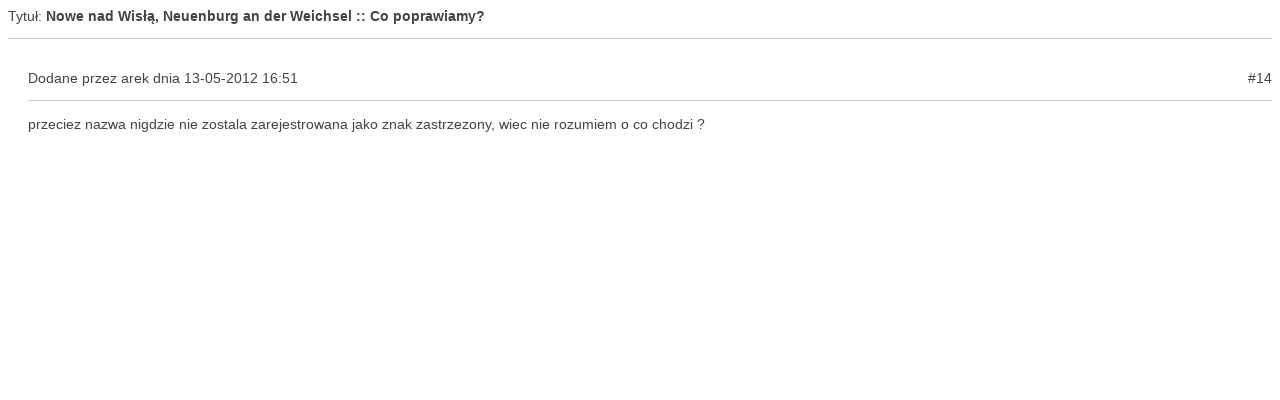

--- FILE ---
content_type: text/html
request_url: http://miasto-nowe.com/print.php?type=F&thread=618&post=15037&nr=14
body_size: 921
content:
<!DOCTYPE html PUBLIC '-//W3C//DTD XHTML 1.0 Transitional//EN' 'http://www.w3.org/TR/xhtml1/DTD/xhtml1-transitional.dtd'>
<html xmlns='http://www.w3.org/1999/xhtml' xml:lang='pl' lang='pl'>
<head>
<title>Nowe nad Wisłą, Neuenburg an der Weichsel</title>
<meta http-equiv='Content-Type' content='text/html; charset=iso-8859-2' />
<meta name='description' content='Nowe nad Wisłą, Neuenburg an der Weichsel, artykuły o historii miasta, stare fotografie, forum dyskusyjne, stare mapy.' />
<meta name='keywords' content='Nowe, Nad, Wisłą, Neuenburg, Weichsel,' />
<style type='text/css'>
	* { background: transparent !important; color: #444 !important; text-shadow: none; }
	body { font-family:Verdana,Tahoma,Arial,Sans-Serif;font-size:14px; }
	hr { display:block; height:1px; border:0; border-top:1px solid #ccc; margin:1em 0; padding:0; }
	.small { font-family:Verdana,Tahoma,Arial,Sans-Serif;font-size:12px; }
	.small2 { font-family:Verdana,Tahoma,Arial,Sans-Serif;font-size:12px;color:#666; }
	a, a:visited { color: #444 !important; text-decoration: underline; }
	a:after { content: ' (' attr(href) ')'; }
	abbr:after { content: ' (' attr(title) ')'; }
	pre, blockquote { border: 1px solid #999; page-break-inside: avoid; }
	img { page-break-inside: avoid; }
	@page { margin: 0.5cm; }
	p, h2, h3 { orphans: 3; widows: 3; }
	h2, h3 { page-break-after: avoid; }
</style>
</head>
<body>
Tytuł: <strong>Nowe nad Wisłą, Neuenburg an der Weichsel :: Co poprawiamy?</strong><hr /><br />
<div style='margin-left:20px'>
<div style='float:left'>Dodane przez arek dnia 13-05-2012 16:51</div><div style='float:right'>#14</div><div style='float:none;clear:both'></div><hr />
przeciez nazwa nigdzie nie zostala zarejestrowana jako znak zastrzezony, wiec nie rozumiem o co chodzi ?</div>
<br />
</body>
</html>
